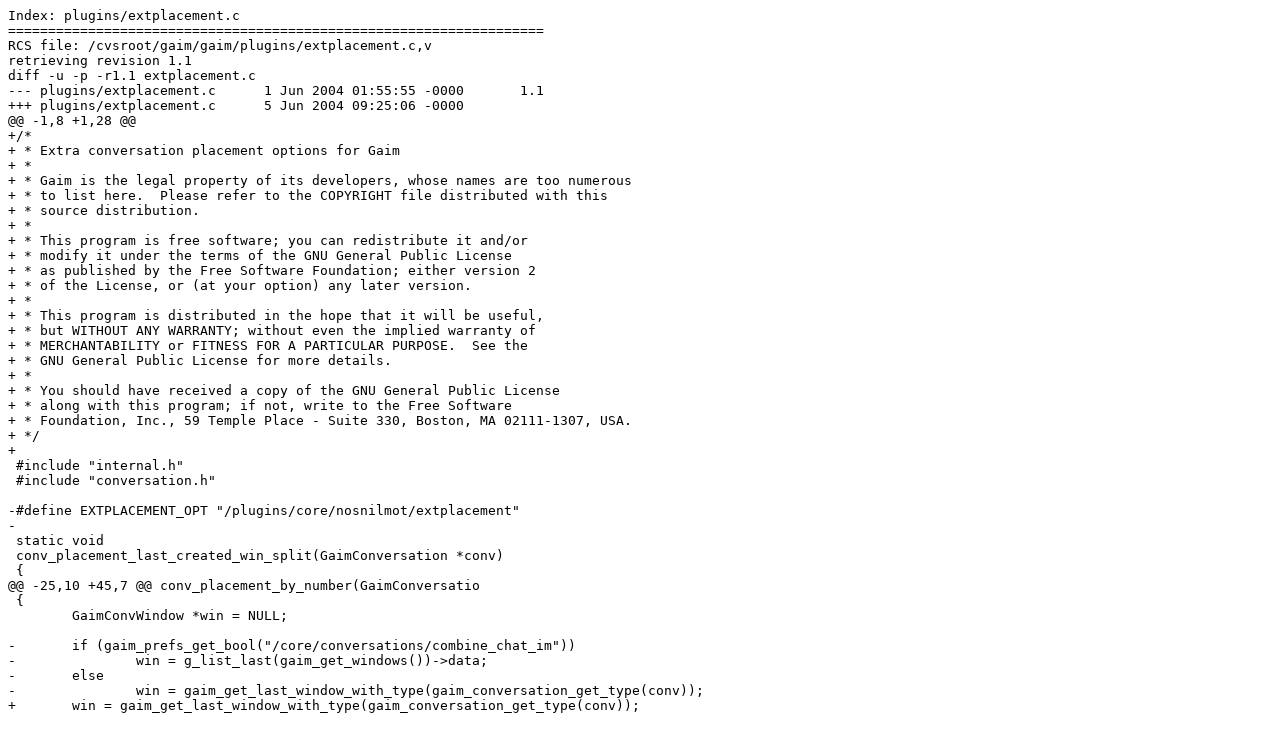

--- FILE ---
content_type: text/plain; charset=UTF-8
request_url: http://nosnilmot.com/patches/gaim-0.79cvs-extplacement-update.patch
body_size: 5084
content:
Index: plugins/extplacement.c
===================================================================
RCS file: /cvsroot/gaim/gaim/plugins/extplacement.c,v
retrieving revision 1.1
diff -u -p -r1.1 extplacement.c
--- plugins/extplacement.c	1 Jun 2004 01:55:55 -0000	1.1
+++ plugins/extplacement.c	5 Jun 2004 09:25:06 -0000
@@ -1,8 +1,28 @@
+/*
+ * Extra conversation placement options for Gaim
+ *
+ * Gaim is the legal property of its developers, whose names are too numerous
+ * to list here.  Please refer to the COPYRIGHT file distributed with this
+ * source distribution.
+ *
+ * This program is free software; you can redistribute it and/or
+ * modify it under the terms of the GNU General Public License
+ * as published by the Free Software Foundation; either version 2
+ * of the License, or (at your option) any later version.
+ *
+ * This program is distributed in the hope that it will be useful,
+ * but WITHOUT ANY WARRANTY; without even the implied warranty of
+ * MERCHANTABILITY or FITNESS FOR A PARTICULAR PURPOSE.  See the
+ * GNU General Public License for more details.
+ *
+ * You should have received a copy of the GNU General Public License
+ * along with this program; if not, write to the Free Software
+ * Foundation, Inc., 59 Temple Place - Suite 330, Boston, MA 02111-1307, USA.
+ */
+
 #include "internal.h"
 #include "conversation.h"
 
-#define EXTPLACEMENT_OPT "/plugins/core/nosnilmot/extplacement"
-
 static void
 conv_placement_last_created_win_split(GaimConversation *conv)
 {
@@ -25,10 +45,7 @@ conv_placement_by_number(GaimConversatio
 {
 	GaimConvWindow *win = NULL;
 
-	if (gaim_prefs_get_bool("/core/conversations/combine_chat_im"))
-		win = g_list_last(gaim_get_windows())->data;
-	else
-		win = gaim_get_last_window_with_type(gaim_conversation_get_type(conv));
+	win = gaim_get_last_window_with_type(gaim_conversation_get_type(conv));
 
 	if (win == NULL) {
 		win = gaim_conv_window_new();
@@ -36,7 +53,7 @@ conv_placement_by_number(GaimConversatio
 		gaim_conv_window_add_conversation(win, conv);
 		gaim_conv_window_show(win);
 	} else {
-		int max_count = gaim_prefs_get_int(EXTPLACEMENT_OPT "/placement_number");
+		int max_count = gaim_prefs_get_int("/plugins/gtk/extplacement/placement_number");
 		int count = gaim_conv_window_get_conversation_count(win);
 
 		if (count < max_count)
@@ -64,13 +81,11 @@ conv_placement_by_number(GaimConversatio
 static gboolean
 plugin_load(GaimPlugin *plugin)
 {
-	gaim_prefs_add_none("/plugins/core/nosnilmot");
-	gaim_prefs_add_none("/plugins/core/nosnilmot/extplacement");
-	gaim_prefs_add_int(EXTPLACEMENT_OPT "/placement_number", 4);
 	gaim_conv_placement_add_fnc("im_chat", _("Separate IM and Chat windows"),
 							   &conv_placement_last_created_win_split);
 	gaim_conv_placement_add_fnc("number", _("By conversation count"),
 							   &conv_placement_by_number);
+	gaim_prefs_trigger_callback("/gaim/gtk/conversations/placement");
 	return TRUE;
 }
 
@@ -79,6 +94,7 @@ plugin_unload(GaimPlugin *plugin)
 {
 	gaim_conv_placement_remove_fnc("im_chat");
 	gaim_conv_placement_remove_fnc("number");
+	gaim_prefs_trigger_callback("/gaim/gtk/conversations/placement");
 	return TRUE;
 }
 
@@ -93,7 +109,7 @@ get_plugin_pref_frame(GaimPlugin *plugin
 	gaim_plugin_pref_frame_add(frame, ppref);
 
 	ppref = gaim_plugin_pref_new_with_name_and_label(
-									EXTPLACEMENT_OPT "/placement_number",
+									"/plugins/gtk/extplacement/placement_number",
 									"Number of conversations per window");
 	gaim_plugin_pref_set_bounds(ppref, 1, 50);
 	gaim_plugin_pref_frame_add(frame, ppref);
@@ -109,26 +125,22 @@ static GaimPluginInfo info =
 {
 	GAIM_PLUGIN_API_VERSION,						/**< api_version	*/
 	GAIM_PLUGIN_STANDARD,							/**< type			*/
-	NULL,											/**< ui_requirement	*/
+	GAIM_GTK_PLUGIN_TYPE,							/**< ui_requirement	*/
 	0,												/**< flags			*/
 	NULL,											/**< dependencies	*/
 	GAIM_PRIORITY_DEFAULT,							/**< priority		*/
-
-	"core-nosnilmot-extplacement",					/**< id				*/
+	"gtk-extplacement",								/**< id				*/
 	N_("ExtPlacement"),								/**< name			*/
 	VERSION,										/**< version		*/
-													/**  summary		*/
-	N_("Extra conversation placement options."),
+	N_("Extra conversation placement options."),	/**< summary		*/
 													/**  description	*/
 	N_("Either restrict the number of conversations per windows"
 	   " or use separate windows for IMs and Chats"),
 	"Stu Tomlinson <stu@nosnilmot.com>",			/**< author			*/
-	"http://www.nosnilmot.com/gaim/plugins/",		/**< homepage		*/
-
+	GAIM_WEBSITE,									/**< homepage		*/
 	plugin_load,									/**< load			*/
 	plugin_unload,									/**< unload			*/
 	NULL,											/**< destroy		*/
-
 	NULL,											/**< ui_info		*/
 	NULL,											/**< extra_info		*/
 	&prefs_info,									/**< prefs_info		*/
@@ -138,6 +150,8 @@ static GaimPluginInfo info =
 static void
 init_plugin(GaimPlugin *plugin)
 {
+	gaim_prefs_add_none("/plugins/gtk/extplacement");
+	gaim_prefs_add_int("/plugins/gtk/extplacement/placement_number", 4);
 }
 
 GAIM_INIT_PLUGIN(extplacement, init_plugin, info)
